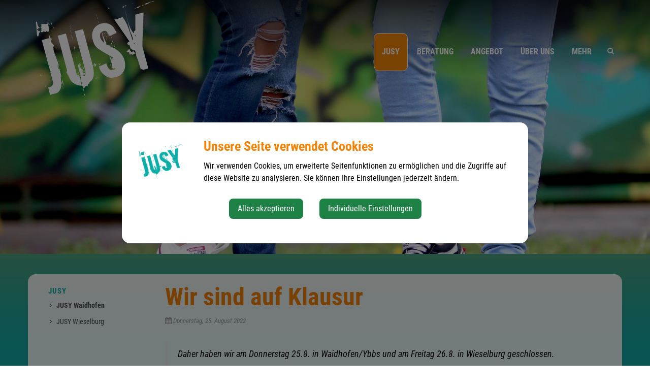

--- FILE ---
content_type: text/html; charset=UTF-8
request_url: https://jusy.at/jusy-waidhofen/news/wir-sind-auf-klausur
body_size: 5589
content:
<!doctype html>
<html class="no-js" lang="de-AT">
<head>
    <meta charset="utf-8">
    <meta http-equiv="X-UA-Compatible" content="IE=edge">
    <title>JUSY Waidhofen | Jusy</title>
    <meta name="description" content="">
    <meta name="viewport" content="width=device-width, initial-scale=1">
        <link rel="canonical" href="https://jusy.at/jusy-waidhofen/news/wir-sind-auf-klausur">
        
            <meta http-equiv="Content-Security-Policy" content="script-src blob: 'self' 'unsafe-eval' 'unsafe-inline' https://cdn.jsdelivr.net https://fonts.gemeindeserver.net login.websitekit.at   ">
    <meta http-equiv="Content-Security-Policy" content="frame-src   ">
            
            <link rel="stylesheet" href="https://login.websitekit.at/css/cookie-settings.css?v=2.0.4" type="text/css"/>
    <script src="https://login.websitekit.at/js/js.cookie.min.js"></script>
    <script src="https://login.websitekit.at/js/cookie-settings.js?v=2.2.1"></script>
        
                        <script type="text/javascript">
                                var mycookies;
                document.onreadystatechange = function () {
                    if (document.readyState === "interactive") {
                        mycookies = CookieSettings(
                                {
                                    text:'<div class="row"><div class="col-xs-12 col-sm-2"><img src="//jusy.at/css/images/wappen.png"></div><div class="col-xs-12 col-sm-10"><h1>Unsere Seite verwendet Cookies</h1><p>Wir verwenden Cookies, um erweiterte Seitenfunktionen zu ermöglichen und die Zugriffe auf diese Website zu analysieren. Sie können Ihre Einstellungen jederzeit ändern.</p></div></div>',
                                    details:true,
                                    blockwrapper:{
                                        privacyurl:'https://jusy.at/datenschutz'
                                    }
									                                }
                        );
                    }
                };
            </script>
                
        
    <meta name="twitter:card" content="summary_large_image" />
    <meta property="og:locale" content="de_AT" />
    <meta property="og:url" content="https://jusy.at/jusy-waidhofen/news/wir-sind-auf-klausur" />
    <meta property="og:type" content="article" />
    <meta property="og:title" content="Wir sind auf Klausur" />
    <meta property="og:description" content="Daher haben wir am Donnerstag 25.8. in Waidhofen/Ybbs und am Freitag 26.8. in Wieselburg geschlossen." />
                            <meta property="og:image" content="https://login.websitekit.at/media/58357/large" />
                        
            <link rel="stylesheet" href="//jusy.at/css/gemser.css?v=202601161848" type="text/css"/>
        	<link rel="stylesheet" href="https://fonts.gemeindeserver.net/css?family=Roboto+Condensed:400i,400,700,700i" />
        <script>
        !function(){function g(){if(!e&&(e=!0,f)){for(var a=0;a<f.length;a++)f[a].call(window,[]);f=[]}}function h(a){var b=window.onload;"function"!=typeof window.onload?window.onload=a:window.onload=function(){b&&b(),a()}}function i(){if(!d){if(d=!0,document.addEventListener&&!c.opera&&document.addEventListener("DOMContentLoaded",g,!1),c.msie&&window==top&&function(){if(!e){try{document.documentElement.doScroll("left")}catch(a){return void setTimeout(arguments.callee,0)}g()}}(),c.opera&&document.addEventListener("DOMContentLoaded",function(){if(!e){for(var a=0;a<document.styleSheets.length;a++)if(document.styleSheets[a].disabled)return void setTimeout(arguments.callee,0);g()}},!1),c.safari){var a;!function(){if(!e){if("loaded"!=document.readyState&&"complete"!=document.readyState)return void setTimeout(arguments.callee,0);if(void 0===a){for(var b=document.getElementsByTagName("link"),c=0;c<b.length;c++)"stylesheet"==b[c].getAttribute("rel")&&a++;var d=document.getElementsByTagName("style");a+=d.length}return document.styleSheets.length!=a?void setTimeout(arguments.callee,0):void g()}}()}h(g)}}var a=window.DomReady={},b=navigator.userAgent.toLowerCase(),c={version:(b.match(/.+(?:rv|it|ra|ie)[\/: ]([\d.]+)/)||[])[1],safari:/webkit/.test(b),opera:/opera/.test(b),msie:/msie/.test(b)&&!/opera/.test(b),mozilla:/mozilla/.test(b)&&!/(compatible|webkit)/.test(b)},d=!1,e=!1,f=[];a.ready=function(a,b){i(),e?a.call(window,[]):f.push(function(){return a.call(window,[])})},i()}();
    </script>
</head>
    <body class="stretched no-transition">
            <div id="wrapper" class="clearfix">
                        <header id="header" data-sticky-class="not-dark" class="transparent-header">
            <div id="header-wrap">
            <div class="container clearfix">
                <div id="primary-menu-trigger"><i class="icon-reorder"></i></div>
                <div id="logo">
                                        <a href="//jusy.at" class="standard-logo" title="Jusy">
                        <img src="//jusy.at/css//images/jusy-logo.svg" alt="jusy.at">
                    </a>
                    <a href="http://jusy.at" class="retina-logo" title="Jusy">
                        <img src="//jusy.at/css//images/jusy-logo.svg" alt="Jusy">
                    </a>
                                    </div>
                                    <div id="top-search">
    <a href="#" id="top-search-trigger"><i class="icon-search3"></i><i class="icon-line-cross"></i><span class="sr-only">Site search toggle</span></a>
    <form method="GET" action="https://login.websitekit.at/sitesearch" accept-charset="UTF-8" class="searchform">
    <label for="searchq" class="sr-only">Search</label>
    <input name="q" class="form-control" id="searchq" value="" placeholder="Suchbegriff..." type="text" style="height:100px; background-color: #ffffff">
        <input type="hidden" name="client" value="28" />
                        <input type="hidden" name="seo" value="true" />
            </form>
</div>

<!-- frontend search  -->
<script>
DomReady.ready(function() {
    $(".searchform").on('submit',function (event) {
        var form = $(this);
        $('#content .container').html('');
        var target = $('#content .container').first();

        if(form.valid()){
            // check
            $.ajax({
                type: "GET",
                url: form.attr('action'),
                data: form.serialize(), // serializes the form's elements.
                success: function (data) {
                    if(data['status'] === 'success') {
                        target.html(data['message']);
                        sessionStorage.setItem('lastsearch',data['message']);
                        $('html, body').animate({
                            scrollTop: target.offset().top-80
                        }, 500);
                    } else if(data['status'] === 'failed') {
                        alert(data['message']);
                    } else if(data['status'] === 'notpassed') {
                        alert('wrong captcha');
                    }
                }
            });
        }
        event.preventDefault();

        document.location.hash = '#q='+form.find('#searchq').val();
        return false; // avoid to execute the actual submit of the form.
    });

    if(document.location.hash.match(/#q=/)){
        var hash = document.location.hash;
        var query = hash.replace("#q=","");
        $('#searchq').val(query);
        $('#content .container').html('');
        $('#content .container').first().html(sessionStorage.getItem('lastsearch'));
    }
});
</script>
<!-- frontend search -->                                                                            <nav id="primary-menu" aria-label="Haupt">
    <ul>
                                    <li  class="active"  >
                    <a  href="//jusy.at/jusy">
                        Jusy
                    </a>
                                            <a href="#" class="subhandle">
                            <i class="icon icon-arrow-down2"></i>
                            <span class="sr-only">Jusy (Menu toggle)</span>
                        </a>
                        <ul>
                                                                                                <li  class="active"  >
                                        <a  href="//jusy.at/jusy-waidhofen">JUSY Waidhofen</a>
                                    </li>
                                                                                                                                <li  >
                                        <a  href="//jusy.at/jusy-wieselburg">
                                            JUSY Wieselburg
                                        </a>
                                                                                    <a href="#" class="subhandle">
                                                <i class="icon icon-arrow-down2"></i>
                                                <span class="sr-only">JUSY Wieselburg (Menu toggle)</span>
                                            </a>
                                            <ul>
                                                                                                                                                            <li  >
                                                            <a  href="//jusy.at/jusy-on-tour">JUSY on Tour</a>
                                                        </li>
                                                    
                                                                                            </ul>
                                                                            </li>
                                                                                    </ul>
                                    </li>
                                                <li  >
					<a  href="//jusy.at/beratung">Beratung</a>
				</li>
                                                <li  >
                    <a  href="//jusy.at/angebot">
                        Angebot
                    </a>
                                            <a href="#" class="subhandle">
                            <i class="icon icon-arrow-down2"></i>
                            <span class="sr-only">Angebot (Menu toggle)</span>
                        </a>
                        <ul>
                                                                                                <li  >
                                        <a  href="//jusy.at/beratung">Beratung</a>
                                    </li>
                                                                                                                                <li  >
                                        <a  href="//jusy.at/information">Information</a>
                                    </li>
                                                                                                                                <li  >
                                        <a  href="//jusy.at/aktivitaeten">Aktivitäten</a>
                                    </li>
                                                                                                                                <li  >
                                        <a  href="//jusy.at/treffbereich">Treffbereich</a>
                                    </li>
                                                                                                                                <li  >
                                        <a  href="//jusy.at/schulsozialarbeit">Schulsozialarbeit</a>
                                    </li>
                                                                                                                                <li  >
                                        <a  href="//jusy.at/therapie">Therapie</a>
                                    </li>
                                                                                    </ul>
                                    </li>
                                                <li  >
                    <a  href="//jusy.at/team">
                        Über uns
                    </a>
                                            <a href="#" class="subhandle">
                            <i class="icon icon-arrow-down2"></i>
                            <span class="sr-only">Über uns (Menu toggle)</span>
                        </a>
                        <ul>
                                                                                                <li  >
                                        <a  href="//jusy.at/team">Team</a>
                                    </li>
                                                                                                                                <li  >
                                        <a  href="//jusy.at/vision">Vision</a>
                                    </li>
                                                                                                                                <li  >
                                        <a  href="//jusy.at/verein">Verein</a>
                                    </li>
                                                                                                                                <li  >
                                        <a  href="//jusy.at/foerdergeberinnen">Fördergeber*innen</a>
                                    </li>
                                                                                                                                <li  >
                                        <a  href="//jusy.at/downloads">Downloads</a>
                                    </li>
                                                                                    </ul>
                                    </li>
                                                <li  >
                    <a  href="//jusy.at/mehr">
                        Mehr
                    </a>
                                            <a href="#" class="subhandle">
                            <i class="icon icon-arrow-down2"></i>
                            <span class="sr-only">Mehr (Menu toggle)</span>
                        </a>
                        <ul>
                                                                                                <li  >
                                        <a  href="//jusy.at/allgemeines-zur-jugend">Allgemeines zur Jugend</a>
                                    </li>
                                                                                                                                <li  >
                                        <a  href="//jusy.at/arbeit-schule-weiterbildung">Arbeit, Schule & Weiterbildung</a>
                                    </li>
                                                                                                                                <li  >
                                        <a  href="//jusy.at/auslandsaufenthalt">Auslandsaufenthalt</a>
                                    </li>
                                                                                                                                <li  >
                                        <a  href="//jusy.at/bundesheer-zivildienst">Bundesheer & Zivildienst</a>
                                    </li>
                                                                                                                                <li  >
                                        <a  href="//jusy.at/freiwilliges-engagement">Freiwilliges Engagement</a>
                                    </li>
                                                                                                                                <li  >
                                        <a  href="//jusy.at/lehre">Lehre</a>
                                    </li>
                                                                                                                                <li  >
                                        <a  href="//jusy.at/medien">Medien</a>
                                    </li>
                                                                                                                                <li  >
                                        <a  href="//jusy.at/migration-miteinander">Migration & Miteinander</a>
                                    </li>
                                                                                                                                <li  >
                                        <a  href="//jusy.at/psychische-gesundheit">Psychische Gesundheit</a>
                                    </li>
                                                                                                                                <li  >
                                        <a  href="//jusy.at/sexualitaet">Sexualität</a>
                                    </li>
                                                                                                                                <li  >
                                        <a  href="//jusy.at/studieren">Studieren</a>
                                    </li>
                                                                                                                                <li  >
                                        <a  href="//jusy.at/alkohol-sucht-drogen">Alkohol, Sucht, Drogen</a>
                                    </li>
                                                                                                                                <li  >
                                        <a  href="//jusy.at/pubertaet">Pubertät</a>
                                    </li>
                                                                                                                                <li  >
                                        <a  href="//jusy.at/jugendberatungsstellen-in-noe">Jugendberatungsstellen in NÖ</a>
                                    </li>
                                                                                                                                <li  >
                                        <a  href="//jusy.at/gewalt-gewaltpraevention">Gewalt & Gewaltprävention</a>
                                    </li>
                                                                                                                                <li  >
                                        <a  href="//jusy.at/weitere-einrichtungen">Weitere Einrichtungen</a>
                                    </li>
                                                                                                                                <li  >
                                        <a  href="//jusy.at/fuer-eltern">Für Eltern</a>
                                    </li>
                                                                                                                                <li  >
                                        <a  href="//jusy.at/notfallnummern">Notfallnummern</a>
                                    </li>
                                                                                    </ul>
                                    </li>
                        </ul>
</nav>
                                                </div>
        </div>
    </header>
                    <!-- page.header -->
                        <section id="page-title" class="page-title-parallax page-title-dark"
                     style="padding: 150px 0;  background-image: url('//jusy.at/css/images/1.jpg'); background-size: cover;  background-position: center center;"
                     >
                <div class="container clearfix">
                                                        </div>
            </section>
                    
        	<section id="content">
		<div class="content-wrap">
			<div class="container clearfix">
				<div class="postcontent nobottommargin col_last clearfix">
										<!-- detail -->
<div class="news-detail single-post nobottommargin">
		
				<div class="entry clearfix">
	    <div class="entry-title">
        <h1>Wir sind auf Klausur</h1>
    </div>
    <ul class="entry-meta clearfix">
        <li><i class="icon-calendar3"></i>Donnerstag, 25. August 2022</li>
    </ul>
            <blockquote>
            <p>Daher haben wir am Donnerstag 25.8. in Waidhofen/Ybbs und am Freitag 26.8. in Wieselburg geschlossen.</p>
        </blockquote>
        <div class="entry-content bottommargin">
        <p>Hilfreiche Links und Telefonnummern findest du unter <a href="https://jusy.at/mehr" target="_blank">https://jusy.at/mehr</a>.</p>
    </div>
	
            <div class="row" data-lightbox="gallery">
            									<div class="col-xs-12 col-sm-6 col-md-3 col-lg-3">
						<div class="entry-image bottommargin ">
							<a data-lightbox="gallery-item" href="https://login.websitekit.at/media/jusy/1661247672-image16-jpeg.jpeg" title="">
								<img class="img-responsive image_fade" src="https://login.websitekit.at/media/58357/small">
							</a>
						</div>
					</div>
				                    </div>
    	
		<div class="row bottommargin">
					           
	</div>
		
    
        
	<div class="si-share noborder clearfix bottommargin">
	<div>
		<a class="social-icon si-borderless si-facebook" href="https://www.facebook.com/pages/JUSY-Jugendservice-Ybbstal/116990405004884" target="_blank" title="Facebook">
			<i class="icon-facebook"></i>
			<i class="icon-facebook"></i>
            <span class="sr-only">Facebook share</span>
		</a>
        <a class="social-icon si-borderless si-instagram" href="https://www.instagram.com/jusy_jugendberatung/" target="_blank" title="Instagram">
			<i class="icon-instagram"></i>
			<i class="icon-instagram"></i>
            <span class="sr-only">Instagram share</span>
		</a>
		<a class="social-icon si-borderless si-youtube" href="https://www.youtube.com/channel/UCtOiA_l6QpK3JUxxf8BoQQQ" target="_blank" title="YouTube">
			<i class="icon-youtube"></i>
			<i class="icon-youtube"></i>
            <span class="sr-only">YouTube share</span>
		</a>

		<a class="social-icon si-borderless si-email3" href="mailto:?subject=Sehen Sie sich diese Seite an&body=https://jusy.at/jusy-waidhofen/news/wir-sind-auf-klausur" title="E-mail">
			<i class="icon-email3"></i>
			<i class="icon-email3"></i>
            <span class="sr-only">E-Mail share</span>
		</a>
	</div>
</div>
    <div class="post-navigation clearfix">
        <div class="col_half nobottommargin">
            <a href="https://jusy.at/jusy-waidhofen">&lArr; zur&uuml;ck</a>
        </div>
    </div>
</div>
	</div>


				</div>
				<div class="sidebar nobottommargin clearfix">
					<div class="sidebar-widgets-wrap">
						<div class="widget widget_links clearfix" role="navigation" aria-label="Sekundär">
						<h4>Jusy</h4>
			<ul>
				<li class="active">
                    <a   href="//jusy.at/jusy-waidhofen">JUSY Waidhofen</a>
                	</li>
	<li >
                    <a   href="//jusy.at/jusy-wieselburg">JUSY Wieselburg</a>
                	</li>
			</ul>
															</div>					</div>
				</div>
			</div>
		</div>
	</section>
    </div>

        <footer id="footer">
        <div class="container">
            <div class="si-share noborder clearfix bottommargin">
	<div>
		<a class="social-icon si-borderless si-facebook" href="https://www.facebook.com/pages/JUSY-Jugendservice-Ybbstal/116990405004884" target="_blank" title="Facebook">
			<i class="icon-facebook"></i>
			<i class="icon-facebook"></i>
            <span class="sr-only">Facebook share</span>
		</a>
        <a class="social-icon si-borderless si-instagram" href="https://www.instagram.com/jusy_jugendberatung/" target="_blank" title="Instagram">
			<i class="icon-instagram"></i>
			<i class="icon-instagram"></i>
            <span class="sr-only">Instagram share</span>
		</a>
		<a class="social-icon si-borderless si-youtube" href="https://www.youtube.com/channel/UCtOiA_l6QpK3JUxxf8BoQQQ" target="_blank" title="YouTube">
			<i class="icon-youtube"></i>
			<i class="icon-youtube"></i>
            <span class="sr-only">YouTube share</span>
		</a>

		<a class="social-icon si-borderless si-email3" href="mailto:?subject=Sehen Sie sich diese Seite an&body=https://jusy.at/jusy-waidhofen/news/wir-sind-auf-klausur" title="E-mail">
			<i class="icon-email3"></i>
			<i class="icon-email3"></i>
            <span class="sr-only">E-Mail share</span>
		</a>
	</div>
</div>            <div class="row">
                <div class="col-xs-12 col-sm-6 col-md-3">
                    <h4>Waidhofen/Ybbs</h4>
                    Hörtlergasse 3a<br>
                    3340 Waidhofen/Ybbs<br>
                    Tel: <a href="tel:+43744255439">07442 55 439</a><br>
                    <a href="mailto:contact@jusy.at">contact@jusy.at</a><br>
                    WhatsApp / Signal: <a target="_blank" href="https://wa.me/+4368110662966">+43 681 106 629 66</a>
                    <br>
                    <br>
                </div>
                <div class="col-xs-12 col-sm-6 col-md-3">
                    <h4>&nbsp;</h4>
                    <strong>Öffnungszeiten</strong><br>
                    MO: 13 - 19 Uhr<br>
                    DI + DO: 9 - 16 Uhr<br>
                    und nach Vereinbarung<br>
                    <br>
                </div>
                <div class="col-xs-12 col-sm-6 col-md-3">
                    <h4>Wieselburg</h4>
                    Hauptplatz 10-12<br>
                    3250 Wieselburg<br>
                    Tel: <a href="tel:+43741620072">07416 200 72</a><br>
                    <a href="mailto:wieselburg@jusy.at">wieselburg@jusy.at</a><br>
                    WhatsApp / Signal: <a target="_blank" href="https://wa.me/+4368120451093">+43 681 204 510 93</a>
                    <br>
                    <br>
                </div>
                <div class="col-xs-12 col-sm-6 col-md-3">
                    <h4>&nbsp;</h4>
                    <strong>Öffnungszeiten</strong><br>
                    DI + MI: 9 - 16 Uhr<br>
                    FR: 13 - 18 Uhr<br>
                    und nach Vereinbarung<br>
                </div>
            </div>
            <div class="row">
                <div class="col-xs-12 text-right">
                                        <a href="/impressum">Impressum</a> | <a href="/datenschutz">Datenschutz</a>
                                        <br><br>
                </div>
            </div>
        </div>
        <div id="copyrights">
            <div class="container clearfix">
                &copy; 2026 Jusy | CMS <a href="https://websitekit.at" target="_blank">websitekit.at</a> ein
                Produkt der <a href="http://www.i-gap.at" target="_blank" title="i-gap Schwingenschlögl & Welser OG">i-gap Schwingenschlögl & Welser OG</a>
            </div>
        </div>
    </footer>

            <script defer type="text/javascript" src="//jusy.at/js/gemser.js?v=202601161848"></script>
        
        
                                <!-- cached:2026-01-16 18:48:58 -->
            <!-- google analytics -->
        <script>
                    DomReady.ready(function(){
                if(mycookies.check('analytics')){
                    (function (i, s, o, g, r, a, m) {
                i['GoogleAnalyticsObject'] = r;
                i[r] = i[r] || function () {
                    (i[r].q = i[r].q || []).push(arguments)
                }, i[r].l = 1 * new Date();
                a = s.createElement(o),
                        m = s.getElementsByTagName(o)[0];
                a.async = 1;
                a.src = g;
                m.parentNode.insertBefore(a, m)
            })(window, document, 'script', '//www.google-analytics.com/analytics.js', 'ga');

            ga('create', 'UA-190444958-1', 'auto');
            ga('send', 'pageview');
            ga('set', 'anonymizeIp', true);
                        }
            });
                </script>
        <!-- google analytics -->
        </body>
</html>

--- FILE ---
content_type: text/css;charset=UTF-8
request_url: https://fonts.gemeindeserver.net/css?family=Roboto+Condensed:400i,400,700,700i
body_size: 526
content:

/* Roboto Condensed-400 italic - latin - roboto-condensed-v18-latin - italic */
@font-face {
font-family: 'Roboto Condensed';
font-style: italic;
font-weight: 400;
src: url('https://fonts.gemeindeserver.net/fonts/roboto-condensed/roboto-condensed-v18-latin-italic.eot'); /* IE9 Compat Modes */
src: local('Roboto Condensed Regular Italic'), local('Roboto Condensed-RegularItalic'),
   url('https://fonts.gemeindeserver.net/fonts/roboto-condensed/roboto-condensed-v18-latin-italic.eot?#iefix') format('embedded-opentype'), /* IE6-IE8 */
   url('https://fonts.gemeindeserver.net/fonts/roboto-condensed/roboto-condensed-v18-latin-italic.woff2') format('woff2'), /* Super Modern Browsers */
   url('https://fonts.gemeindeserver.net/fonts/roboto-condensed/roboto-condensed-v18-latin-italic.woff') format('woff'), /* Modern Browsers */
   url('https://fonts.gemeindeserver.net/fonts/roboto-condensed/roboto-condensed-v18-latin-italic.ttf') format('truetype'), /* Safari, Android, iOS */
   url('https://fonts.gemeindeserver.net/fonts/roboto-condensed/roboto-condensed-v18-latin-italic.svg#Roboto Condensed') format('svg'); /* Legacy iOS */
   font-display: swap;
}
/* Roboto Condensed-400 normal - latin - roboto-condensed-v18-latin - regular */
@font-face {
font-family: 'Roboto Condensed';
font-style: normal;
font-weight: 400;
src: url('https://fonts.gemeindeserver.net/fonts/roboto-condensed/roboto-condensed-v18-latin-regular.eot'); /* IE9 Compat Modes */
src: local('Roboto Condensed Regular'), local('Roboto Condensed-Regular'),
   url('https://fonts.gemeindeserver.net/fonts/roboto-condensed/roboto-condensed-v18-latin-regular.eot?#iefix') format('embedded-opentype'), /* IE6-IE8 */
   url('https://fonts.gemeindeserver.net/fonts/roboto-condensed/roboto-condensed-v18-latin-regular.woff2') format('woff2'), /* Super Modern Browsers */
   url('https://fonts.gemeindeserver.net/fonts/roboto-condensed/roboto-condensed-v18-latin-regular.woff') format('woff'), /* Modern Browsers */
   url('https://fonts.gemeindeserver.net/fonts/roboto-condensed/roboto-condensed-v18-latin-regular.ttf') format('truetype'), /* Safari, Android, iOS */
   url('https://fonts.gemeindeserver.net/fonts/roboto-condensed/roboto-condensed-v18-latin-regular.svg#Roboto Condensed') format('svg'); /* Legacy iOS */
   font-display: swap;
}
/* Roboto Condensed-700 normal - latin - roboto-condensed-v18-latin - 700 */
@font-face {
font-family: 'Roboto Condensed';
font-style: normal;
font-weight: 700;
src: url('https://fonts.gemeindeserver.net/fonts/roboto-condensed/roboto-condensed-v18-latin-700.eot'); /* IE9 Compat Modes */
src: local('Roboto Condensed Bold'), local('Roboto Condensed-Bold'),
   url('https://fonts.gemeindeserver.net/fonts/roboto-condensed/roboto-condensed-v18-latin-700.eot?#iefix') format('embedded-opentype'), /* IE6-IE8 */
   url('https://fonts.gemeindeserver.net/fonts/roboto-condensed/roboto-condensed-v18-latin-700.woff2') format('woff2'), /* Super Modern Browsers */
   url('https://fonts.gemeindeserver.net/fonts/roboto-condensed/roboto-condensed-v18-latin-700.woff') format('woff'), /* Modern Browsers */
   url('https://fonts.gemeindeserver.net/fonts/roboto-condensed/roboto-condensed-v18-latin-700.ttf') format('truetype'), /* Safari, Android, iOS */
   url('https://fonts.gemeindeserver.net/fonts/roboto-condensed/roboto-condensed-v18-latin-700.svg#Roboto Condensed') format('svg'); /* Legacy iOS */
   font-display: swap;
}
/* Roboto Condensed-700 italic - latin - roboto-condensed-v18-latin - 700italic */
@font-face {
font-family: 'Roboto Condensed';
font-style: italic;
font-weight: 700;
src: url('https://fonts.gemeindeserver.net/fonts/roboto-condensed/roboto-condensed-v18-latin-700italic.eot'); /* IE9 Compat Modes */
src: local('Roboto Condensed Bold Italic'), local('Roboto Condensed-BoldItalic'),
   url('https://fonts.gemeindeserver.net/fonts/roboto-condensed/roboto-condensed-v18-latin-700italic.eot?#iefix') format('embedded-opentype'), /* IE6-IE8 */
   url('https://fonts.gemeindeserver.net/fonts/roboto-condensed/roboto-condensed-v18-latin-700italic.woff2') format('woff2'), /* Super Modern Browsers */
   url('https://fonts.gemeindeserver.net/fonts/roboto-condensed/roboto-condensed-v18-latin-700italic.woff') format('woff'), /* Modern Browsers */
   url('https://fonts.gemeindeserver.net/fonts/roboto-condensed/roboto-condensed-v18-latin-700italic.ttf') format('truetype'), /* Safari, Android, iOS */
   url('https://fonts.gemeindeserver.net/fonts/roboto-condensed/roboto-condensed-v18-latin-700italic.svg#Roboto Condensed') format('svg'); /* Legacy iOS */
   font-display: swap;
}

--- FILE ---
content_type: image/svg+xml
request_url: https://jusy.at/css//images/jusy-logo.svg
body_size: 8594
content:
<?xml version="1.0" encoding="utf-8"?>
<!-- Generator: Adobe Illustrator 25.0.0, SVG Export Plug-In . SVG Version: 6.00 Build 0)  -->
<svg version="1.1" id="Ebene_1" xmlns="http://www.w3.org/2000/svg" xmlns:xlink="http://www.w3.org/1999/xlink" x="0px" y="0px"
	 viewBox="0 0 595.28 508.74" style="enable-background:new 0 0 595.28 508.74;" xml:space="preserve">
<style type="text/css">
	.st0{fill:#FFFFFF;}
</style>
<g>
	<path class="st0" d="M138.45,439.11c0.31,1.18,0.31,3.52-0.02,7.03l-2.7-10.1C136.49,436.98,137.39,438,138.45,439.11
		 M136.15,434.03l-1.79,0.48l-0.74-2.83l1.77-0.47L136.15,434.03z M132.21,393.19l1.27,4.77c2.95,10.98,5.11,19.49,6.47,25.57
		c0.25,1.46,0.57,3.52,0.91,6.21c0.07,0.24,0,0.46-0.2,0.62l-0.2,0.04c-2.32-8.71-4.65-14.53-6.95-17.47l-1.23-4.6
		C133.55,406.48,133.53,401.44,132.21,393.19 M129.43,383.52l-2.22-2.64l-1.27,0.91l1.9,2.14L129.43,383.52z M124.57,348.39
		l-1.58,0.44l-1.92-2.15l1.29-0.9L124.57,348.39z M120.21,310.89l-1.94,0.52l-0.76-2.83l1.95-0.5L120.21,310.89z M116.38,312.12
		c-0.79-2.45-2.9-6.76-6.32-12.93c0.69,0.19,1.67,0.32,2.94,0.36L116.38,312.12z M112.04,331.29l-0.78-2.82l-1.77,0.46l0.77,2.83
		L112.04,331.29z M94.81,267.07l-1.6,0.42l-0.27,3.87l1.55,0.16L94.81,267.07z M90.15,232.67l-1.05-3.9l-1.94,0.52l1.04,3.9
		L90.15,232.67z M88.44,226.3l-0.76-2.83l-1.76,0.47l0.76,2.84L88.44,226.3z M84.34,219.43l-0.76-2.82l-1.77,0.47l0.75,2.83
		L84.34,219.43z M79.97,192.54c0.56,2.13,0.44,5.46-0.36,9.97l-1.76-6.55C77.38,194.2,78.08,193.05,79.97,192.54 M51.62,432.79
		l-1.6,0.42l-2.18-3.21l1.45-0.95L51.62,432.79z M92.04,228.37c0.49,1.88-0.63,4.54-3.38,7.93c0.47,1.77,0.86,4.89,1.17,9.36
		c0.3,3.96,0.74,6.99,1.31,9.13c0.57,2.11,2.14,6.38,4.75,12.75c2.18,5.36,3.49,9.76,3.9,13.17c2.58,2.1,4.1,3.97,4.53,5.62
		c0.16,0.59,0.19,1.14,0.07,1.68c-0.63,0.94-1.41,2.08-2.28,3.46c1,0.49,2.33,1.66,3.96,3.48c4.24,12.01,7.36,21.8,9.39,29.35
		c0.18,0.71,0.06,1.84-0.33,3.41c-0.41,1.56-0.46,2.86-0.18,3.92c0.38,1.43,1.2,3.09,2.48,5.04c0.6-0.16-0.68,0.49-3.82,1.96
		c0.55-0.76,0.66-1.75,0.34-2.92c-0.25-0.95-0.79-2.01-1.59-3.19c-1.14,1.44-1.49,2.99-1.04,4.63c0.29,1.08,1.14,2.49,2.56,4.24
		c1.42,1.78,2.24,3.08,2.46,3.9c0.29-0.83,1.06-2.18,2.33-4.03l11.23,41.93l-1.61,3.08l-0.72,0.21c-0.82,0.22-1.42,0.63-1.75,1.23
		c0.63,2.36,1.17,5.91,1.63,10.65c0.46,4.76,0.99,8.3,1.62,10.66c0.98,3.65,2.55,6.66,4.68,8.98c-0.33,0.22-0.61,0.36-0.85,0.42
		c-0.82,0.23-1.83-0.02-3.03-0.7c0.48,10.23-1.51,20.06-5.93,29.47c-5.07,10.83-12.07,17.45-21.04,19.85L73,475.04l-9.91-36.98
		c1.6-0.17,3.17-0.47,4.69-0.88c16.63-4.45,22.87-14.47,18.7-30.03l-12.61-47.06c1.53-0.41,2.52-0.98,2.95-1.74l0.07-0.4
		c0.07,0.24-1.33-0.97-4.19-3.62c-0.29-1.06-0.66-2.7-1.13-4.91c-0.46-2.24-0.86-3.92-1.18-5.1c-0.21-0.83-0.69-2.09-1.39-3.81
		c-0.7-1.68-1.18-2.96-1.4-3.79c-0.79-2.94-0.29-5.28,1.52-7.03c-0.68-0.7-1.92-1.26-3.68-1.67l-34.07-127.2l36.09-9.66
		c0.15-2.71,0.7-7.03,1.65-12.96c0.63,2.37,2.31,5.32,5.03,8.88l-0.91,0.83l3.04,4.29c0.4-0.86,1-1.89,1.81-3.14
		c-1.99,2.05-2.59,5.88-1.84,11.49c1.06,7.3,1.54,11.41,1.39,12.33c1.01-0.01,2.35,0.01,4,0.06c0.66,0.98,2.56,3.68,5.78,8.13
		C90.21,224.88,91.75,227.31,92.04,228.37 M31.04,385.03c-1.81-4.45-4.54-6.87-8.2-7.28l3.67-6.1
		C27.76,373.98,29.28,378.43,31.04,385.03"/>
	<path class="st0" d="M359.28,382.22l-0.96,1.38l-3.19-1.98l0.78-1.34L359.28,382.22z M326.66,315.68l-0.71,3.03l-1.73-0.11
		l0.69-3.04L326.66,315.68z M322.59,337.24c-1.42-0.11-3.92-1.15-7.48-3.11c2.59-0.69,4.65-1.32,6.14-1.84L322.59,337.24z
		 M322.97,388.92l-0.7,0.18l-1.43,0.39c-2.37,0.63-4.57,0.9-6.61,0.82l0.73-4.36l0.9,3.36
		C318.12,389.71,320.49,389.57,322.97,388.92 M322.08,326.19l-5.41,0.32c-0.5-0.89-1.15-1.65-1.95-2.32
		c0.59-0.15,1.64,0.2,3.11,1.07c0.22-0.69,0.5-1.72,0.9-3.08c-0.4-0.54-2-1.57-4.8-3.09c0.41,0.15,0.87,0.21,1.38,0.2
		c0.58-0.16,1.26-0.66,2.06-1.51c0.15,0.59,1.22,1.51,3.19,2.75L322.08,326.19z M309.39,385.72l-2.99,0.81l-0.48-1.77l3.01-0.81
		L309.39,385.72z M311.23,388.27c-0.49,1.02-1.27,2.37-2.33,4.04l0.95-1.39c-0.76-0.43-2.08-1.14-3.98-2.15L311.23,388.27z
		 M309.3,366.22l-1.6,0.42l-1.9-2.15l1.27-0.92L309.3,366.22z M303.33,389.25l0.52,1.94c1.05,3.89,1.56,6.35,1.59,7.35
		c-0.22-0.83-0.67-1.55-1.35-2.2c-0.68-0.65-1.03-1.03-1.07-1.14c0.03-0.38,0.23-0.81,0.61-1.3c-2.55-1.45-3.84-2.32-3.92-2.55
		C300.59,390.86,301.81,390.17,303.33,389.25 M297.4,327.5l-0.89-1.28l-2.16,1.9l0.39,1.43L297.4,327.5z M304.9,321.51
		c-1.51,3.31-2.88,7.21-4.08,11.7c-1.77-1.03-3.1-1.44-3.93-1.22c-0.59,0.16-0.69,0.95-0.31,2.37c-1.12-0.86-1.81-1.85-2.14-3.03
		c-0.15-0.6-0.18-1.6-0.05-3.03c0.11-1.42,0.08-2.49-0.11-3.19c-0.31-1.19-1.03-2.19-2.13-3.04c0.21,0.33,0.54,0.62,0.99,0.88
		c1.28-3.75,1.7-6.4,1.29-7.93c1.51,1.87,3.81,4.54,6.9,8.01c0.27-0.83,0.34-1.53,0.18-2.12
		C302.92,320.91,304.04,321.1,304.9,321.51 M290.08,319.98l-0.7,3.03l-1.75-0.1l0.72-3.03L290.08,319.98z M253.22,502.98l-0.7,3.03
		l-1.57-0.16l0.53-2.98L253.22,502.98z M249.39,484.45l-1.76,0.48l-0.78-2.82l1.77-0.47L249.39,484.45z M247.11,356.33l-1.77,0.48
		l-0.76-2.83l1.77-0.49L247.11,356.33z M248.26,480.21l-1.94,0.54l-2.41-9.03l1.94-0.53L248.26,480.21z M243.21,457.12l-1.78,0.48
		l-3.79-14.16l1.77-0.46L243.21,457.12z M241.96,335.71l2.1,11.39c-0.33-0.79-1.21-1.95-2.64-3.47c-0.91,0.88-2.12,2.28-3.6,4.19
		l-1.05-3.89C239.64,341.4,241.36,338.67,241.96,335.71 M237.95,334.9l-0.65,3.21l-1.61-0.33l0.52-2.99L237.95,334.9z
		 M234.41,362.01c-0.19-0.7-0.94-1.58-2.21-2.62c-0.66,0.93-0.66,2.58-0.02,4.93C231.91,363.26,232.64,362.49,234.41,362.01
		 M233.88,367.1l-1.57-0.17l-0.71,3.04l1.79,0.29L233.88,367.1z M233.18,352.49l-0.91-1.28l-2.31,1.95l0.38,1.42L233.18,352.49z
		 M229.44,388.76l-1.04-3.89l-1.76,0.47l1.03,3.89L229.44,388.76z M228.55,381.22l-2.21-2.63l-1.28,0.91l1.9,2.14L228.55,381.22z
		 M219.28,333.84l-0.77-2.83l-1.77,0.48l0.77,2.83L219.28,333.84z M217.48,367.49l-8.31,2.23c1.66-1.84,3.43-4.45,5.29-7.86
		L217.48,367.49z M206.34,285.54l-0.21,4.23l-1.71-0.11l0.33-3.69L206.34,285.54z M199.25,254.83l-1.79,0.47l-0.75-2.83l1.78-0.47
		L199.25,254.83z M291.28,325.16c0.39,1.41,0.22,3.48-0.43,6.18c0.17-0.8,0.15-1.55-0.05-2.27c-0.19-0.72-0.54-1.31-1.04-1.8
		c-0.67,0.8-1.43,1.97-2.3,3.45c3.28,16.95,4.74,29.96,4.4,39.03c-0.46,15.29-4.86,27.15-13.22,35.59c-2.08,1.68-4.22,3.39-6.4,5.13
		c-2.34,2.13-3.14,4.5-2.46,7.1c0.12,0.47,0.24,0.89,0.33,1.23c-1.67-0.05-2.73-0.02-3.2,0.11l-4.36,4.2
		c0.02,0.62,0.09,1.12,0.2,1.46c0.12,0.48,0.29,0.86,0.5,1.19c-1.73,2.99-2.8,5.37-3.21,7.13c-1.58-0.71-3.93-1.92-7.03-3.62
		c-5.84,7.5-8.8,11.28-8.94,11.3c-0.46,0.13-1.31,0.29-2.51,0.5c-1.05,0.27-1.94,0.51-2.65,0.7c-0.55-2.01-1.58-5.04-3.12-9.12
		c-1.52-4.07-2.56-7.12-3.09-9.12c-1.9-7.08-3.8-17.19-5.67-30.33c-0.67-6.78-2.09-16.52-4.22-29.22c-0.56,0.29-0.76,0.73-0.61,1.3
		c-1.25-2.31-2.89-7.24-4.91-14.8c-1.14-4.24-2.31-10.65-3.55-19.24c-1.23-8.58-2.4-15-3.53-19.25c1.35,3.19,3.43,7.8,6.18,13.89
		c0.29-0.32,0.62-1.68,1-4.05c0.23-1.97,0.7-3.03,1.41-3.23c0.72-0.19,1.36-0.17,1.91,0.05l0.31,0.49c0.85-1.12,0.93-2.65,0.29-4.63
		c-0.25-0.95,0.32,0.73,1.73,5.03c-0.58,0.17-1.3,1.05-2.12,2.66c-0.86,2.01-1.5,3.17-1.91,3.54l-0.17,0.04l0.45,0.26l1.45-0.21
		c0.88-0.98,2.49-2.49,4.87-4.52c0.29,1.06-0.32,2.81-1.83,5.24c0.77,0.43,1.43,0.56,2.01,0.4c0.71-0.19,1.37-0.8,1.97-1.85
		c-0.25,0.95-0.56,2.42-0.9,4.41c-1.43,0.38-2.93-0.29-4.52-2.01c-1.51,4.32-1.96,7.6-1.35,9.84c0.17,0.6,0.53,1.05,1.14,1.41
		c2.34-1.14,3.97-0.76,4.86,1.14c0.89,1.92,1.78,3.83,2.67,5.74c0.92-1.25,1.27-2.36,1.01-3.31c-0.13-0.47-0.43-0.9-0.91-1.27
		c4.31,4.8,7.48,8.8,9.49,12.08l1.39,0.18c0,0.51-0.29,1.29-0.91,2.33c0.91,0.53,1.71,0.68,2.42,0.5c-1.48,0.15-2.44,1.29-2.88,3.42
		c-0.29-0.67-1.33-1.46-3.11-2.39l-1.33,2.07c0.65,1.47,1.83,3.56,3.56,6.24c0.44-0.74,0.6-1.73,0.54-2.97l1.04,3.88
		c0.86,0.41,2.78,0.21,5.72-0.57l2.12,7.96c-0.95-0.25-2-0.66-3.17-1.24c-0.88,0.49-1.64,1.65-2.29,3.46
		c-0.29-1.06-1.31-2.05-3.08-2.97c0.04,0.12,0.17,1.03,0.37,2.75c0.12,0.98-0.22,1.58-1.03,1.8c-0.95,0.26-1.67,0.38-2.17,0.39
		l7.2,2.81c0.7-0.19,1.1-0.12,1.2,0.23c0.04,0.64,0.17,1.1,0.39,1.42c6.24-6.85,6.45-21.2,0.6-43.01L196.6,155.8l1.69,0.68
		c2.17-0.84,5.04-1.73,8.58-2.67c6.61-1.78,16.92-4.36,30.93-7.73l48.3,180.28l2.6,1.19c1.06-1.66,1.61-2.88,1.67-3.66
		C290.82,324.15,291.12,324.57,291.28,325.16 M201.2,238.75c-0.96,0.27-1.81,0.17-2.55-0.26c-0.3,1.22-0.17,3.39,0.42,6.52
		l-2.75-10.26C197.85,235.73,199.48,237.06,201.2,238.75 M194.29,232.07l3.82,18.51l-1.77,0.47l-3.82-18.52L194.29,232.07z
		 M186.6,194.89l-1.77,0.47l-0.71-2.65l1.77-0.49L186.6,194.89z M185.22,189.75l-1.79,0.47l-3.48-13.08l1.76-0.47L185.22,189.75z
		 M179.64,164.69l-1.77,0.48l-0.76-2.83l1.76-0.48L179.64,164.69z M177.87,136.16l-1.94,0.53l-0.72-2.66l1.94-0.52L177.87,136.16z
		 M177.93,158.34l-1.77,0.48l-1.56-5.86l1.75-0.46L177.93,158.34z M175.44,139.84l-0.7,3.03l-1.72-0.09l0.69-3.04L175.44,139.84z
		 M174.38,131.59l-1.97,0.53l-0.74-2.84l1.94-0.52L174.38,131.59z M223.55,389.39l7.93,38.82c-8.12,1.3-17.9-0.51-29.33-5.41
		c-12.17-5.32-21-12.31-26.48-20.96c-4.29-7.06-7.79-14.21-10.49-21.46c-1.22-3.58-2.86-5.73-4.95-6.45
		c-0.36-0.89-0.69-1.89-0.97-2.95c-0.29-1.05-0.53-2.19-0.74-3.42c-2.05-1.09-3.12-1.74-3.19-1.97c-0.25-0.95,0.05-3.47,0.92-7.55
		c0.86-4.09,1.23-6.43,1.06-7.02L111.2,178.87l40.85-10.95l56.04,209.11l7.96-2.14L223.55,389.39"/>
	<path class="st0" d="M439.64,368.65l-0.83,1.16l-3.31-1.76l0.78-1.35L439.64,368.65z M396.71,233.2l-1.77,0.47l-1.33-4.97
		l1.76-0.47L396.71,233.2z M394.33,294.32l-1.73-0.1l-0.54,2.98l1.61,0.33L394.33,294.32z M393.61,220.95l0.39,6.34l-1.77,0.47
		l-0.56-6.3L393.61,220.95z M391.16,296.7c-1.35-0.79-2.79-0.96-4.33-0.56l2.75,4.58C388.99,298.47,389.51,297.13,391.16,296.7
		 M390.27,214.83c-0.99,0.53-2.55,1.32-4.66,2.39c0.44-1.14,1.28-2.74,2.49-4.84C388.73,212.84,389.45,213.66,390.27,214.83
		 M387.42,202.7l-1.19,9.03l-1.56-0.14l1.31-8.52L387.42,202.7z M388.89,288.2c-1.53-0.49-3.45-1.29-5.78-2.44l2.52,9.38
		C386.37,291.78,387.45,289.47,388.89,288.2 M384.09,295.75l-4.97,1.32c1.03,1.5,2.86,3.15,5.51,4.97
		C384.72,302.4,384.55,300.3,384.09,295.75 M382.11,189.32l-1.42,0.39c-1.17,0.31-2.67,0.59-4.51,0.84
		c1.69-1.23,3.37-2.73,5.03-4.58L382.11,189.32z M377.78,328.15l-1.42,0.38l-2.07-2.1l1.46-0.96L377.78,328.15z M377.23,319.77
		c0.21,1.7,0.68,3.92,1.4,6.64c-0.5-1.88-1.86-2.53-4.1-1.94l-1.18-4.42c0.25,0.45,0.89,1.22,1.93,2.34L377.23,319.77z
		 M382.46,288.98l-0.95-3.54c-1.87-1.77-5.02-4.34-9.46-7.7c-0.56,1.67-0.62,3.34-0.18,4.98c0.28,1.05,2.07,2.04,5.32,2.93
		c0.25,2.34,0.32,5.42,0.21,9.23l4.06-1.07C380.84,291.45,381.17,289.82,382.46,288.98 M384.28,217.19c-0.67,1.32-2.3,2.33-4.9,3.02
		c-0.04,0.27-0.02,0.58,0.07,0.92c0.32,1.19,1.22,2.91,2.71,5.16c0.55-0.26,0.9-0.62,1.04-1.03c-0.1-0.36-0.52-0.75-1.26-1.18
		c1.16,0.58,1.88,1.38,2.17,2.45c0.3,1.06,0.24,2.28-0.16,3.64c-1.05-0.6-3.56-3.41-7.56-8.41c-1.33,0.24-3.05,0.19-5.16-0.13
		c5.87-3.09,8.92-4.66,9.17-4.74C381.94,216.5,383.22,216.59,384.28,217.19 M374.38,193.11l-2.81,0.74l-0.47-1.77l2.82-0.76
		L374.38,193.11z M373.69,314.28c-0.44,1.24-0.56,2.16-0.41,2.76c-0.75-0.43-1.94-0.89-3.58-1.34l1.92,0.82
		C372.36,315.45,373.04,314.7,373.69,314.28 M374.82,223.71c-0.36,4.77-0.65,6.69-0.91,5.74c-1.95-1.13-3.4-1.55-4.33-1.3l1.54-3.45
		L374.82,223.71z M363.2,166.15l-1.57-0.16l-0.51,2.98l1.6,0.33L363.2,166.15z M355.94,197.1l-0.53,3l-1.56-0.17l0.53-2.98
		L355.94,197.1z M358.39,183.56c-1.23,0.19-2.83,0.56-4.84,1.1l0.67-3.2C355.12,181.97,356.5,182.67,358.39,183.56 M349.04,185.49
		l-2.84,0.76l-0.47-1.77l2.83-0.76L349.04,185.49z M347.95,170.79l-1.78,0.47l-2.56-4.61l1.78-0.48L347.95,170.79z M330.73,158.92
		c-7.62,6.96-9.78,16.58-6.49,28.85c2.3,8.61,9.04,17.73,20.24,27.39L330.73,158.92z M320.6,121.05l-2.67,0.73l-0.47-1.78l2.67-0.71
		L320.6,121.05z M315.83,107.55c0.63,2.35,0.29,4.6-1.05,6.73l-0.99-3.71L315.83,107.55z M310.23,88l0.02,5.11l-1.77,0.47
		l-0.04-5.11L310.23,88z M306.02,76.61l-1.77,0.47l-0.74-2.84l1.76-0.46L306.02,76.61z M445.66,301.24
		c8.19,30.55,2.27,54.44-17.77,71.7c-0.1,1.04-0.62,2.89-1.56,5.53c-0.17-0.2-0.29-0.41-0.36-0.66c-0.16-0.58,0.08-1.35,0.72-2.28
		l-0.93-1.27c-1.13,0.95-2.15,2.28-3.07,4.06l-0.9,0.24c-3.09,0.7-7.37,2.48-12.79,5.31l2.44,2.01c-2.84-1.14-7-1.11-12.49,0.11
		c-4.15,0.99-8.31,1.99-12.47,2.96c-13.14,2.4-26.78-1.85-40.95-12.73c-13.51-10.29-22.03-22.1-25.61-35.43l-1.99-7.42l36.38-16.39
		c2.27,8.5,5.41,15.94,9.39,22.33c5.75,9.2,11.75,12.96,18,11.3c1.43-0.39,3.56-0.8,6.4-1.25c2.85-0.45,4.99-0.86,6.41-1.25
		c3.53-0.95,5.98-2.16,7.35-3.68c-2.41-1.88-4.95-2.44-7.67-1.72c-1.41,0.38-3.24,1.37-5.45,2.97c-0.05-0.62,0.41-1.75,1.35-3.39
		c-2.17-1.06-5.54-2.49-10.06-4.33c0.95-0.25,2.03-1.36,3.27-3.34l-1.1,2.95l2.9,0.93c-0.12-0.47-0.15-1.73-0.06-3.77
		c0.06-1.66,0-2.85-0.19-3.55l-8.54-31.85c-0.18-0.7-0.76-1.66-1.7-2.86c-0.95-1.19-1.54-2.21-1.77-3.03
		c-0.36-1.3-0.72-3.37-1.1-6.24c-0.39-2.88-0.78-5.03-1.15-6.42c-0.58-2.14-1.1-3.38-1.59-3.76c-3.82-2.01-8.97-4.73-15.46-8.18
		c-10.28-5.85-21.56-12.75-33.79-20.72c-9.21-6-16.64-12.98-22.31-20.95c-3.85-5.4-7.52-14.6-10.99-27.57
		c-5.19-19.34-3.94-36.52,3.73-51.54c7.67-15.02,21.11-25.09,40.34-30.23c12.5-3.35,24.77-2.75,36.8,1.8
		c12.03,4.54,21.17,12.43,27.46,23.64l8.29,14.65c0.45,0.76,0.84,1.29,1.17,1.58l1.58,5.84c-5.65,2.02-13.71,5.44-24.19,10.27
		c-0.44,0.24-1.1,0.94-2,2.05c-0.9,1.13-1.76,1.8-2.58,2.03c-0.36,0.08-0.67-0.39-0.95-1.45c-0.32-0.16-0.7-0.2-1.16-0.08
		c-8.39,2.25-13.64,3.4-15.77,3.46c1.89-1,4.44-1.82,7.69-2.44l1.1-2.19l-0.99-3.73c-1.33-0.77-3.46-2.1-6.37-3.98
		c0.07-1.66-0.11-3.24-0.53-4.78c-2.43-9.08-9.47-12.05-21.16-8.92c-4.83,1.28-6.59,4.35-5.3,9.18c0.79,2.96,3.07,9.3,6.8,19.05
		c3.98,10.18,6.56,15.99,7.71,17.45l0.3,1.83c0.82,3.56,2.6,6.18,5.34,7.86c0.45,2.66,0.79,5.34,1.02,8.06
		c-0.72,0.19-1.02,0.48-0.92,0.83c0.47,0.37,0.59,0.79,0.33,1.23c0.78,2.96,2.41,4.1,4.9,3.44c0.58-0.15,0.79-0.6,0.59-1.3
		c0.15,0.07,0.26,0.24,0.33,0.48c0,0.49-0.08,0.9-0.25,1.2l3.09,0.89c0.39-0.87,0.4-2,0.02-3.42c1.3,3.44,8.15,8.3,20.6,14.58
		c0.43-0.74,1.05-1.93,1.88-3.55c-0.25,0.97-0.66,2.27-1.22,3.94c2.47,0.73,5.72,2.25,9.77,4.58l2.84-0.76
		c0.51-0.89,0.49-2.4-0.08-4.53c0.84,2.18,2.28,5.26,4.38,9.25C424.98,261.09,439.86,279.55,445.66,301.24 M239.09,151.62
		c-3.15,2.87-5.78,4.59-7.92,5.15c-0.71,0.19-1.73,0.08-3.1-0.3c-1.38-0.39-2.45-0.37-3.2,0.1c2.25-1.5,4.51-2.54,6.74-3.14
		C238.09,151.68,240.6,151.08,239.09,151.62 M222.43,154.56l-3.05,3.48l-1.27-1.18l3.06-3.47L222.43,154.56"/>
	<path class="st0" d="M593.52,6.01l-11.49,3.08l-0.47-1.75l11.48-3.09L593.52,6.01z M579.89,11.01l-5.29,0.07l-0.52-1.94l5.28-0.08
		L579.89,11.01z M573.16,12.8c-2,0.54-4.8,1.95-8.35,4.23c-3.56,2.28-6.34,3.69-8.35,4.22c-1.3,0.35-3.36,0.61-6.22,0.81
		c-2.85,0.21-5,0.49-6.41,0.87c1.41-0.37,3.41-1.57,5.96-3.58c2.56-2.02,4.29-3.15,5.24-3.41c0.71-0.18,1.76-0.27,3.17-0.27
		c1.39,0.02,2.43-0.08,3.13-0.27c2.09-1.18,5.11-3.14,9.07-5.85C571.06,12.03,571.98,13.12,573.16,12.8 M540.36,22.73
		c0.06,0.24,0.19,0.69,0.37,1.4c0.02,0.51,0.06,0.94,0.17,1.29c-0.52,0.89-2.13,1.71-4.85,2.45l-2.46,0.65
		c-2.26,0.6-3.6,0.78-4.06,0.52c0.46,0.26,1.74,0.1,3.86-0.47c0.7-0.18,1.17-0.88,1.35-2.07c0.17-1.19,0.69-1.89,1.51-2.12
		c1.31-0.33,2.4-0.25,3.29,0.27C540.28,24.08,540.55,23.42,540.36,22.73 M525.69,30.26l-2.38,3.1c0.69-1.2,0.65-3.21-0.11-6.04
		C523.85,27.91,524.69,28.89,525.69,30.26 M500.69,176.13l-4.06,1.1c1.6,1.72,2.55,3.61,2.85,5.69L500.69,176.13z M521.57,28.33
		c0.11,6.05-3.14,9.94-9.75,11.71c-0.83,0.23-1.48,0.02-1.96-0.6c-0.48-0.64-1.07-0.85-1.79-0.67c0.47-0.12-3.43,1.61-11.68,5.21
		c1.33-2.5,3.38-4.12,6.09-4.84c1.29-0.35,1.86-0.88,1.67-1.59l2.87,1.52c1.55-2.7,3.22-4.28,4.99-4.76
		c0.47-0.12,0.96-0.06,1.47,0.19c0.51,0.24,1,0.29,1.47,0.16c0.48-0.12,0.58-0.7,0.28-1.78c0.02-0.39,0.28-0.63,0.76-0.76
		C518.55,31.41,520.42,30.16,521.57,28.33 M495.89,220.46l-1.33-4.95l-1.96,0.53l1.34,4.94L495.89,220.46z M488.06,16.46l-1.94,3.37
		l-1.4-0.96l1.81-3.15L488.06,16.46z M457.22,26.62c-2.74,1.11-5.4,3.21-7.99,6.3c-0.19-0.71-1.25-1.61-3.2-2.75
		c-0.62,0.55-1.2,0.91-1.8,1.06c1.71-1.6,2.46-2.36,2.23-2.29c0.35-0.09,1.06,0.46,2.16,1.68c0.18-0.68,0.57-1.85,1.14-3.53
		L457.22,26.62z M442.36,31.35l0.14,5.46c-0.53-0.1-1.14-0.07-1.86,0.12c-1.41,0.38-3.18,1.36-5.28,2.93
		c-0.29-1.55,0.56-3.11,2.55-4.67c-1.16-0.56-2.1-1.2-2.79-1.89L442.36,31.35z M541,66.15c-0.03-0.1-0.87,20.79-2.52,62.7
		c-1.11,27.6-1.87,50.63-2.36,69.08c-0.49,8.1-0.69,19.58-0.62,34.48c0.03,0.62,1.87,7.71,5.52,21.28l23.89,89.17l-28.67,7.67
		l-1.19-4.42c-1.75-0.42-4.31-0.11-7.7,0.93c-3.67-11.78-7.34-23.62-11.03-35.52c-5.91-17.78-10.14-28.39-12.71-31.87
		c0.84-2.01,1.23-3.23,1.08-3.7l-7.3-27.25c-0.75,0.96-2.55,4.4-5.38,10.36c0.47,1.26,2.94,3.17,7.43,5.78
		c-0.59,1.04-0.68,2.4-0.24,4.03c-2.89,0.02-4.24,0.02-3.99-0.05c-2.95,0.79-5.73,3.42-8.31,7.91c-0.49-2.78-2.71-4.27-6.69-4.47
		c-3.11,0.2-6.29,0.42-9.5,0.64c-1.03-3.76-0.84-5.95,0.51-6.56c-0.57-2.13-2.59-3.73-6.04-4.84c-2.92-0.98-5.65-1.31-8.23-1.01
		c0.56-1.16,0.56-2.88-0.04-5.13c3.94-2.31,6.06-3.57,6.37-3.79c1.99-1.53,3.25-3.51,3.74-5.91l3.89-1.04l0.61,2.29
		c0.23,0.83,0.59,1.94,1.09,3.32c0.45,1.65,0.73,2.77,0.9,3.35c1.19,0.71,2.26,1.32,3.24,1.88c0.99,0.56,1.53,2.02,1.66,4.39
		c0.82-0.22,2.04-0.38,3.65-0.5c1.6-0.12,2.83-0.28,3.66-0.51c4.59-1.23,6.48-3.45,5.62-6.63c-0.21-0.82-4.94-3.3-14.12-7.4
		c-1.6-4.12-3.9-10.33-6.89-18.62c-6.09-1.03-9.6-3.26-10.5-6.68c-0.36-1.3,0.2-3.23,1.64-5.85c1.47-2.59,2.82-4.06,4.14-4.41
		c1.41-0.37,2.55-0.32,3.46,0.2l1.07-2.38L393.99,97.02c1.4,1.02,4.4,0.91,9.02-0.32c-1.67,0.44,9.43-3.22,33.24-11
		c11.2,14.44,21.02,32.92,29.47,55.44c6.93,19.76,13.87,39.52,20.81,59.27c0.21,0.32,0.91,0.83,2.11,1.52
		c-0.16-3.37-0.81-7.29-2.03-11.78c-1.57-5.91-4.02-12.69-7.36-20.39c-3.1-6.89-4.56-9.98-4.37-9.27L445.33,39.66
		c1.24,4.1,2.46,8.44,3.7,13.04c1.58,5.89,3.76,14.73,6.53,26.5c2.78,11.77,4.94,20.55,6.49,26.33
		c6.56,24.53,16.13,44.67,28.68,60.38c0.78-0.85,1.61-2.07,2.42-3.69c-0.07-1.23-0.26-2.89-0.56-4.94c1.73-1.1,4.12-2.77,7.19-4.97
		c0.55-23.03,0.55-49.38,0.06-79.08L540,62.45L541,66.15z M370.56,40.73c-0.24,0.57-0.91,1.23-2.04,1.97
		c-1.13,0.74-1.87,1.42-2.21,2.02c-0.23-0.83-0.92-1.91-2.1-3.24c-1.18-1.32-1.87-2.41-2.1-3.23l4.07-1.09
		c-1.36,0.62-1.87,1.52-1.55,2.7C365.78,39.92,367.77,40.22,370.56,40.73"/>
	<path class="st0" d="M93.08,145.79c-0.65-1.44-1.67-3.65-3.12-6.65c0-1.4,0.48-3.08,1.44-4.96
		C92.51,136.68,93.08,140.56,93.08,145.79 M84.04,132.75l-1.18,0.94l-2.13-2.39l0.94-0.93L84.04,132.75z M80.97,118.28
		c-0.97,3.76-1.99,7.88-3.09,12.32v-4.51c0-3.8,0.31-8.45,0.94-14C80.23,114.95,80.97,117.02,80.97,118.28 M70.99,123.04h-2.37
		v-1.44h2.37V123.04z M68.63,155.51c-2.35,2.36-4.18,3.54-5.47,3.54h-5.2v-0.44c0.13-0.5-0.33-1.74-1.42-3.81
		c-3.64,3.47-6.16,5.23-7.59,5.23c-0.65,0-1.23-0.28-1.81-0.84c-0.51-0.53-1.13-0.83-1.77-0.83c-1.9,0-2.84,0.86-2.84,2.61
		c-1.42-0.46-2.67-2.54-3.77-6.17c-0.34,1.42-0.89,3.47-1.7,6.17h-9.24l-2.84-3.1c0.64-0.61,2.12-1.56,4.51-2.84v-14.95
		c-1.43-1.26-3.24-1.9-5.49-1.9c3.22-0.43,5.04-2.98,5.49-7.58v-10.44c11.99,0,20.31-0.14,24.91-0.45l5.2-0.49h0.26h-0.74
		c0.47-0.48,0.74-0.94,0.74-1.43c-0.35-0.46-0.96-0.7-1.9-0.7c0.94-0.92,1.9-1.42,2.85-1.42c-0.19-0.81-0.26-1.91-0.26-3.33
		c0-1.25,0.08-2.85,0.26-4.73c0.76,0.32,1.88,0.63,3.3,0.97c-0.15,0.6-0.25,1.33-0.25,2.12c0,0.79,0.22,1.98,0.62,3.54
		c0.39,1.58,0.6,2.79,0.6,3.55c0,1.74-1.29,4.96-3.8,9.74c0.98,0.46,2.13,0.69,3.44,0.69C64.72,130.14,66.02,139.24,68.63,155.51
		 M23.08,160.02c-3.47,0.79-6.47,7.89-9,21.33c-1.1,0.64-2.16,0.94-3.1,0.94c-1.75,0-3.15-3.23-4.26-9.72
		c-0.48-10.43-1.5-26-3.09-46.7c0-0.81-0.32-2.19-0.93-4.19c-0.62-1.97-0.96-3.4-0.96-4.35c0-0.95,0.16-2.42,0.48-4.41
		c0.32-1.96,0.48-3.44,0.48-4.35h4.25c2.07,10.74,3.19,16.35,3.34,16.81c1.72,5.87,5.12,10.13,10.18,12.8
		c-2.68,1.27-7.1,4.27-13.27,9.03c3.96,5.05,6.88,7.58,8.78,7.58c0.64,0,1.01-0.15,1.2-0.48l0.94-0.46c0.49,0.3,0.9,1,1.27,2
		c0.42,1.03,0.92,1.57,1.56,1.57c0.48,0,1.18-0.26,2.13-0.73V160.02"/>
</g>
</svg>
